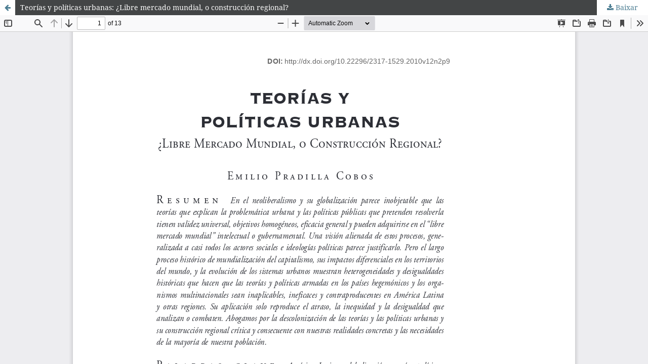

--- FILE ---
content_type: text/html; charset=utf-8
request_url: https://rbeur.anpur.org.br/rbeur/article/view/294/269
body_size: 1281
content:
<!DOCTYPE html>
<html lang="pt-BR" xml:lang="pt-BR">
<head>
	<meta http-equiv="Content-Type" content="text/html; charset=utf-8" />
	<meta name="viewport" content="width=device-width, initial-scale=1.0">
	<title>Vista do Teorías y políticas urbanas: ¿Libre mercado mundial, o construcción regional?</title>

	
<meta name="generator" content="Open Journal Systems 3.3.0.20">

	<link rel="stylesheet" href="https://rbeur.anpur.org.br/rbeur/$$$call$$$/page/page/css?name=stylesheet" type="text/css" /><link rel="stylesheet" href="https://rbeur.anpur.org.br/lib/pkp/styles/fontawesome/fontawesome.css?v=3.3.0.20" type="text/css" /><link rel="stylesheet" href="https://rbeur.anpur.org.br/plugins/generic/publons/styles/publons.css?v=3.3.0.20" type="text/css" /><link rel="stylesheet" href="https://rbeur.anpur.org.br/plugins/generic/orcidProfile/css/orcidProfile.css?v=3.3.0.20" type="text/css" />
	<script src="https://rbeur.anpur.org.br/lib/pkp/lib/vendor/components/jquery/jquery.min.js?v=3.3.0.20" type="text/javascript"></script><script src="https://rbeur.anpur.org.br/lib/pkp/lib/vendor/components/jqueryui/jquery-ui.min.js?v=3.3.0.20" type="text/javascript"></script><script src="https://rbeur.anpur.org.br/plugins/themes/default/js/lib/popper/popper.js?v=3.3.0.20" type="text/javascript"></script><script src="https://rbeur.anpur.org.br/plugins/themes/default/js/lib/bootstrap/util.js?v=3.3.0.20" type="text/javascript"></script><script src="https://rbeur.anpur.org.br/plugins/themes/default/js/lib/bootstrap/dropdown.js?v=3.3.0.20" type="text/javascript"></script><script src="https://rbeur.anpur.org.br/plugins/themes/default/js/main.js?v=3.3.0.20" type="text/javascript"></script><script type="text/javascript">			var _paq = _paq || [];
			  _paq.push(['trackPageView']);
			  _paq.push(['enableLinkTracking']);
			  (function() {
			    var u="//piwik.lepidus.com.br/";
			    _paq.push(['setTrackerUrl', u+'piwik.php']);
			    _paq.push(['setSiteId', 221]);
			    _paq.push(['setDocumentTitle', "rbeur"]);
			    var d=document, g=d.createElement('script'), s=d.getElementsByTagName('script')[0];
			    g.type='text/javascript'; g.async=true; g.defer=true; g.src=u+'piwik.js'; s.parentNode.insertBefore(g,s);
			  })();</script>
</head>
<body class="pkp_page_article pkp_op_view">

		<header class="header_view">

		<a href="https://rbeur.anpur.org.br/rbeur/article/view/294" class="return">
			<span class="pkp_screen_reader">
									Voltar aos Detalhes do Artigo
							</span>
		</a>

		<a href="https://rbeur.anpur.org.br/rbeur/article/view/294" class="title">
			Teorías y políticas urbanas: ¿Libre mercado mundial, o construcción regional?
		</a>

		<a href="https://rbeur.anpur.org.br/rbeur/article/download/294/269/579" class="download" download>
			<span class="label">
				Baixar
			</span>
			<span class="pkp_screen_reader">
				Baixar PDF
			</span>
		</a>

	</header>

	<script type="text/javascript">
		// Creating iframe's src in JS instead of Smarty so that EZProxy-using sites can find our domain in $pdfUrl and do their rewrites on it.
		$(document).ready(function() {
			var urlBase = "https://rbeur.anpur.org.br/plugins/generic/pdfJsViewer/pdf.js/web/viewer.html?file=";
			var pdfUrl = "https:\/\/rbeur.anpur.org.br\/rbeur\/article\/download\/294\/269\/579";
			$("#pdfCanvasContainer > iframe").attr("src", urlBase + encodeURIComponent(pdfUrl));
		});
	</script>

	<div id="pdfCanvasContainer" class="galley_view">
				<iframe src="" width="100%" height="100%" style="min-height: 500px;" title="PDF (ESPAÑOL) de Teorías y políticas urbanas: ¿Libre mercado mundial, o construcción regional?" allowfullscreen webkitallowfullscreen></iframe>
	</div>
	
</body>
</html>
